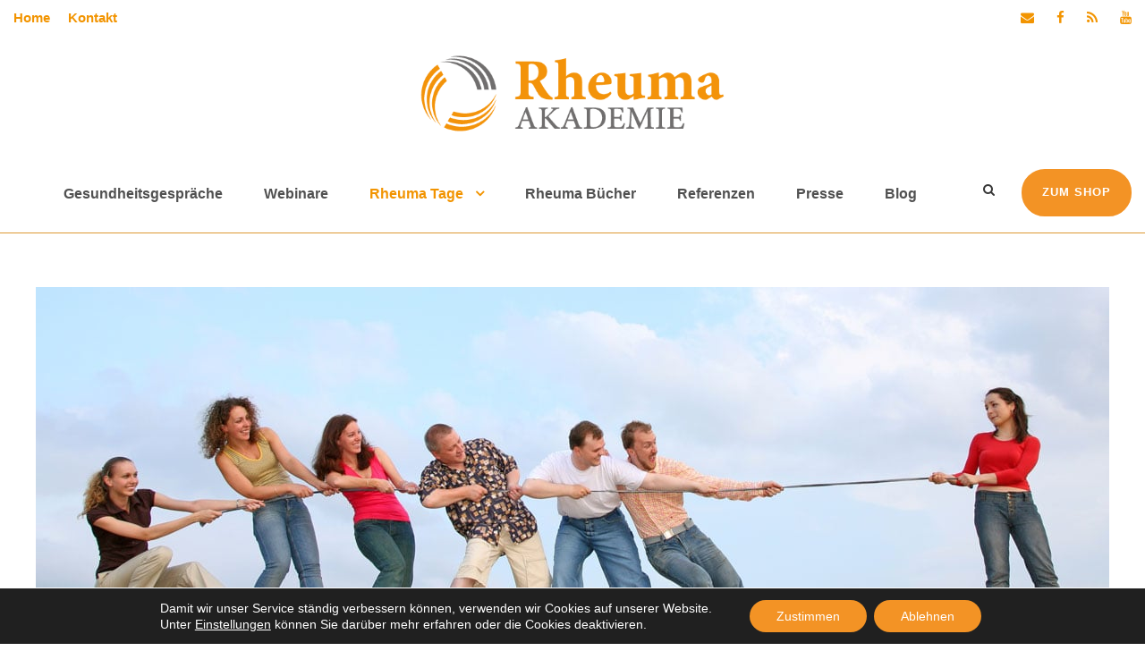

--- FILE ---
content_type: text/html; charset=UTF-8
request_url: https://www.dw-formmailer.de/forms.php?f=1803_116278
body_size: 1514
content:
<!DOCTYPE html>
<html>
<head>
<meta name="viewport" content="width=device-width, minimum-scale=1, maximum-scale=1, user-scalable=no">
<meta name="apple-mobile-web-app-capable" content="yes" />
<meta name="apple-mobile-web-app-status-bar-style" content="black" />
<meta name="format-detection" content="telephone=no" />
<meta http-equiv="content-type" content="text/html; charset=UTF-8" />
<meta name="DC.Identifier" content="https://www.dw-formmailer.de/form.php" />
<meta name="DC.Rights" content="https://www.dw-formmailer.de/index.php?action=agb#5" />
<meta name="GENERATOR" content="DWFormgenerator - www.dw-formmailer.de" />
<title>SSL-secured coding - www.dw-formmailer.de</title>
<!-- START Code DWFormgenerator CSS-Stylesheet -->
<link type="text/css" rel="stylesheet" href="/compress/scripts_forms_css_m.php?ver=1.2.05" />
<!-- END Code DWFormgenerator CSS-Stylesheet -->
<!-- START Code DWFormgenerator Javascript -->
<script type="text/javascript" src="/compress/scripts_forms_js_jquery-mobile_de.php?ver=1.2.06" charset="utf-8"></script>
<script type="text/javascript">
	/*<![CDATA[*/
<!--
$(document).ready(function(){
	var errorExists = false;
	var errorExists2 = false;
	jQuery.validator.addMethod("pattern", function(value, element, param) {
		if (this.optional(element)) {
			return true;
		}
		if (typeof param === "string") {
			param = new RegExp("^(?:" + param + ")$");
		}
		return param.test(value);
	}, "Invalid format.");
	jQuery.validator.errorElement = "p";
	var validator = $("form").validate({
		errorPlacement: function(error, element) {
			element.before(error);
		},
		invalidHandler: function(e, validator) {
			var errors = validator.numberOfInvalids();
			if (errors || errorExists || errorExists2) {
				var message = "Bitte alle Pflichtfelder ausf&uuml;llen.";
				$("div.error p").html(message);
				$("div.error").show();
			} else {
				$("div.error").hide();
			}
		}
	});
	$("a").click(function () {
		$("div.error").hide();
		validator.resetForm();
	});
});
// -->
	/*]]>*/
</script>
<!-- END Code DWFormgenerator Javascript -->
</head>

<body>
<!-- START Code DWFormgenerator -->
<form id="fx915881" data-ajax="false" name="dwmailer" action="/cgi-bin/dwmailer/dwmailer.pl" enctype="multipart/form-data" method="post">
<input type="hidden" name="page_tv_2" value="äöü" />
<input type="hidden" name="csv" value="on" />
<input type="hidden" name="csv_auswahl" value="absender_absender,absender_mail" />
<input type="hidden" name="csv_db" value="2" />
<input type="hidden" name="empfaenger_mail" value="YnVjaEByaGV1bWEtYWthZGVtaWUuY29t" />
<input type="hidden" name="empfaenger_name" value="Rheuma Akademie" />
<input type="hidden" name="betreff" value="Eintrag Buchdatenbank" />
<input type="hidden" name="html_redirect_url" value="https://fokus-gesundheit.net/formmailer/Vielen-Dank-02-Web.jpg" />
<input type="hidden" name="language" value="de" />
<input type="hidden" name="page_m_design" value="d" />
<p style="display:none"><label for="absender_cx_name">CX Name</label><input type="text" name="absender_cx_name" id="absender_cx_name" size="20" value="" /></p>
<div data-role="page" data-theme="d" data-content-theme="d"> <div data-role="content" data-theme="d"><div class="error" style="display:none;"> <img src="/images/error.png" alt="Error" style="height:24px; width:24px; float:left; margin: -5px 10px 0px 0px; "><p></p></div><label for="f0">Vor- und Zuname</label><input data-mini="true" data-clear-btn="true" type="text" id="f0" name="absender_absender" placeholder="Vor- und Zuname (kein Pflichtfeld)"><label for="f1">E-Mail <font color="red">*</font></label><input class="required email" data-mini="true" data-clear-btn="true" type="email" id="f1" name="absender_mail" placeholder="Ihre E-Mail Adresse*"><fieldset class="ui-grid-solo"><input data-mini="true" type="submit" value="Eintrag bestätigen"></fieldset></div></div>
</form>
<!-- END Code DWFormgenerator -->
</body>

</html>